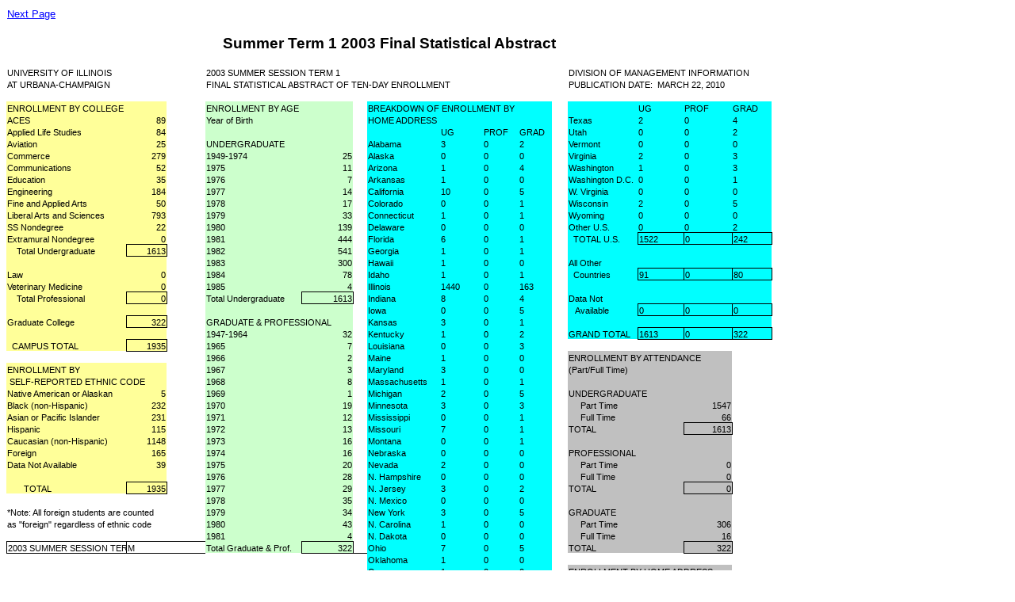

--- FILE ---
content_type: text/html
request_url: https://dmi.illinois.edu/stuenr/abstracts/S103E.htm
body_size: 8041
content:
<html xmlns:o="urn:schemas-microsoft-com:office:office"
xmlns:x="urn:schemas-microsoft-com:office:excel"
xmlns="http://www.w3.org/TR/REC-html40">

<head>
<meta http-equiv=Content-Type content="text/html; charset=windows-1252">
<meta name=ProgId content=Excel.Sheet>
<meta name=Generator content="Microsoft Excel 9">
<link rel=File-List href="./S103E_files/filelist.xml">
<link rel=Edit-Time-Data href="./S103E_files/editdata.mso">
<link rel=OLE-Object-Data href="./S103E_files/oledata.mso">
<title>Summer Term 1 2002 Final Statistical Abstract</title>
<!--[if gte mso 9]><xml>
 <o:DocumentProperties>
  <o:LastAuthor>estern</o:LastAuthor>
  <o:LastSaved>2010-03-22T19:32:51Z</o:LastSaved>
  <o:Version>9.3821</o:Version>
 </o:DocumentProperties>
</xml><![endif]-->
<style>
<!--table
	{mso-displayed-decimal-separator:"\.";
	mso-displayed-thousand-separator:"\,";}
@page
	{margin:1.0in .75in 1.0in .75in;
	mso-header-margin:.5in;
	mso-footer-margin:.5in;}
tr
	{mso-height-source:auto;}
col
	{mso-width-source:auto;}
br
	{mso-data-placement:same-cell;}
.style21
	{color:blue;
	font-size:10.0pt;
	font-weight:400;
	font-style:normal;
	text-decoration:underline;
	text-underline-style:single;
	font-family:Arial;
	mso-generic-font-family:auto;
	mso-font-charset:0;
	mso-style-name:Hyperlink;
	mso-style-id:8;}
a:link
	{color:blue;
	font-size:10.0pt;
	font-weight:400;
	font-style:normal;
	text-decoration:underline;
	text-underline-style:single;
	font-family:Arial;
	mso-generic-font-family:auto;
	mso-font-charset:0;}
a:visited
	{color:purple;
	font-size:10.0pt;
	font-weight:400;
	font-style:normal;
	text-decoration:underline;
	text-underline-style:single;
	font-family:Arial;
	mso-generic-font-family:auto;
	mso-font-charset:0;}
.style0
	{mso-number-format:General;
	text-align:general;
	vertical-align:bottom;
	white-space:nowrap;
	mso-rotate:0;
	mso-background-source:auto;
	mso-pattern:auto;
	color:windowtext;
	font-size:10.0pt;
	font-weight:400;
	font-style:normal;
	text-decoration:none;
	font-family:Arial;
	mso-generic-font-family:auto;
	mso-font-charset:0;
	border:none;
	mso-protection:locked visible;
	mso-style-name:Normal;
	mso-style-id:0;}
td
	{mso-style-parent:style0;
	padding-top:1px;
	padding-right:1px;
	padding-left:1px;
	mso-ignore:padding;
	color:windowtext;
	font-size:10.0pt;
	font-weight:400;
	font-style:normal;
	text-decoration:none;
	font-family:Arial;
	mso-generic-font-family:auto;
	mso-font-charset:0;
	mso-number-format:General;
	text-align:general;
	vertical-align:bottom;
	border:none;
	mso-background-source:auto;
	mso-pattern:auto;
	mso-protection:locked visible;
	white-space:nowrap;
	mso-rotate:0;}
.xl24
	{mso-style-parent:style21;
	color:blue;
	text-decoration:underline;
	text-underline-style:single;}
.xl25
	{mso-style-parent:style0;
	text-align:center;}
.xl26
	{mso-style-parent:style0;
	font-size:8.0pt;
	font-family:Arial, sans-serif;
	mso-font-charset:0;}
.xl27
	{mso-style-parent:style0;
	font-size:8.0pt;
	font-family:Arial, sans-serif;
	mso-font-charset:0;
	text-align:left;}
.xl28
	{mso-style-parent:style0;
	font-size:8.0pt;
	font-family:Arial, sans-serif;
	mso-font-charset:0;
	text-align:left;
	background:#FFFF99;
	mso-pattern:auto none;}
.xl29
	{mso-style-parent:style0;
	font-size:8.0pt;
	font-family:Arial, sans-serif;
	mso-font-charset:0;
	text-align:right;
	background:#FFFF99;
	mso-pattern:auto none;}
.xl30
	{mso-style-parent:style0;
	font-size:8.0pt;
	font-family:Arial, sans-serif;
	mso-font-charset:0;
	background:#CCFFCC;
	mso-pattern:auto none;}
.xl31
	{mso-style-parent:style0;
	font-size:8.0pt;
	font-family:Arial, sans-serif;
	mso-font-charset:0;
	background:aqua;
	mso-pattern:auto none;}
.xl32
	{mso-style-parent:style0;
	font-size:8.0pt;
	font-family:Arial, sans-serif;
	mso-font-charset:0;
	text-align:left;
	background:aqua;
	mso-pattern:auto none;}
.xl33
	{mso-style-parent:style0;
	font-size:8.0pt;}
.xl34
	{mso-style-parent:style0;
	font-size:8.0pt;
	background:#FFFF99;
	mso-pattern:auto none;}
.xl35
	{mso-style-parent:style0;
	font-size:8.0pt;
	background:aqua;
	mso-pattern:auto none;}
.xl36
	{mso-style-parent:style0;
	font-size:8.0pt;
	text-align:left;
	background:aqua;
	mso-pattern:auto none;}
.xl37
	{mso-style-parent:style0;
	font-size:8.0pt;
	font-family:Arial, sans-serif;
	mso-font-charset:0;
	text-align:left;
	background:#CCFFCC;
	mso-pattern:auto none;}
.xl38
	{mso-style-parent:style0;
	font-size:8.0pt;
	text-align:left;
	background:#CCFFCC;
	mso-pattern:auto none;}
.xl39
	{mso-style-parent:style0;
	font-size:8.0pt;
	background:#CCFFCC;
	mso-pattern:auto none;}
.xl40
	{mso-style-parent:style0;
	font-size:8.0pt;
	text-align:left;
	border:.5pt solid windowtext;
	background:aqua;
	mso-pattern:auto none;}
.xl41
	{mso-style-parent:style0;
	font-size:8.0pt;
	text-align:left;
	border-top:.5pt solid windowtext;
	border-right:.5pt solid windowtext;
	border-bottom:.5pt solid windowtext;
	border-left:none;
	background:aqua;
	mso-pattern:auto none;}
.xl42
	{mso-style-parent:style0;
	font-size:8.0pt;
	border:.5pt solid windowtext;
	background:#FFFF99;
	mso-pattern:auto none;}
.xl43
	{mso-style-parent:style0;
	font-size:8.0pt;
	font-family:Arial, sans-serif;
	mso-font-charset:0;
	text-align:left;
	border:.5pt solid windowtext;
	background:aqua;
	mso-pattern:auto none;}
.xl44
	{mso-style-parent:style0;
	font-size:8.0pt;
	font-family:Arial, sans-serif;
	mso-font-charset:0;
	text-align:left;
	border-top:.5pt solid windowtext;
	border-right:.5pt solid windowtext;
	border-bottom:.5pt solid windowtext;
	border-left:none;
	background:aqua;
	mso-pattern:auto none;}
.xl45
	{mso-style-parent:style0;
	font-size:8.0pt;
	border-top:none;
	border-right:none;
	border-bottom:.5pt solid windowtext;
	border-left:none;
	background:#CCFFCC;
	mso-pattern:auto none;}
.xl46
	{mso-style-parent:style0;
	font-size:8.0pt;
	border-top:none;
	border-right:.5pt solid windowtext;
	border-bottom:.5pt solid windowtext;
	border-left:.5pt solid windowtext;
	background:#CCFFCC;
	mso-pattern:auto none;}
.xl47
	{mso-style-parent:style0;
	font-size:8.0pt;
	font-family:Arial, sans-serif;
	mso-font-charset:0;
	background:silver;
	mso-pattern:auto none;}
.xl48
	{mso-style-parent:style0;
	font-size:8.0pt;
	font-family:Arial, sans-serif;
	mso-font-charset:0;
	border:.5pt solid windowtext;
	background:silver;
	mso-pattern:auto none;}
.xl49
	{mso-style-parent:style0;
	font-size:8.0pt;
	font-family:Arial, sans-serif;
	mso-font-charset:0;
	text-align:left;
	border:.5pt solid windowtext;}
.xl50
	{mso-style-parent:style0;
	font-size:8.0pt;
	border:.5pt solid windowtext;
	background:#CCFFCC;
	mso-pattern:auto none;}
.xl51
	{mso-style-parent:style0;
	font-size:8.0pt;
	font-family:Arial, sans-serif;
	mso-font-charset:0;
	text-align:left;
	background:silver;
	mso-pattern:auto none;}
.xl52
	{mso-style-parent:style0;
	font-size:8.0pt;
	font-family:Arial, sans-serif;
	mso-font-charset:0;
	background:#FFFF99;
	mso-pattern:auto none;}
.xl53
	{mso-style-parent:style0;
	font-size:8.0pt;
	font-family:Arial, sans-serif;
	mso-font-charset:0;
	text-align:left;
	border:.5pt solid windowtext;
	background:silver;
	mso-pattern:auto none;}
.xl54
	{mso-style-parent:style0;
	font-size:8.0pt;
	font-family:Arial, sans-serif;
	mso-font-charset:0;
	text-align:left;
	border-top:.5pt solid windowtext;
	border-right:.5pt solid windowtext;
	border-bottom:.5pt solid windowtext;
	border-left:none;
	background:silver;
	mso-pattern:auto none;}
.xl55
	{mso-style-parent:style0;
	color:black;
	font-size:14.0pt;
	font-weight:800;
	font-family:Arial, sans-serif;
	mso-font-charset:0;
	text-align:center;
	white-space:normal;}
-->
</style>
<!--[if gte mso 9]><xml>
 <x:ExcelWorkbook>
  <x:ExcelWorksheets>
   <x:ExcelWorksheet>
    <x:Name>S103E</x:Name>
    <x:WorksheetOptions>
     <x:Selected/>
     <x:DoNotDisplayGridlines/>
     <x:TopRowVisible>9</x:TopRowVisible>
     <x:Panes>
      <x:Pane>
       <x:Number>3</x:Number>
       <x:ActiveRow>54</x:ActiveRow>
      </x:Pane>
     </x:Panes>
     <x:ProtectContents>False</x:ProtectContents>
     <x:ProtectObjects>False</x:ProtectObjects>
     <x:ProtectScenarios>False</x:ProtectScenarios>
    </x:WorksheetOptions>
   </x:ExcelWorksheet>
  </x:ExcelWorksheets>
  <x:WindowHeight>10425</x:WindowHeight>
  <x:WindowWidth>16860</x:WindowWidth>
  <x:WindowTopX>360</x:WindowTopX>
  <x:WindowTopY>330</x:WindowTopY>
  <x:ProtectStructure>False</x:ProtectStructure>
  <x:ProtectWindows>False</x:ProtectWindows>
 </x:ExcelWorkbook>
</xml><![endif]-->
</head>

<body link=blue vlink=purple>
<!--The following information was generated by Microsoft Excel's Publish as Web
Page wizard.--><!--If the same item is republished from Excel, all information between the DIV
tags will be replaced.--><!-----------------------------><!--START OF OUTPUT FROM EXCEL PUBLISH AS WEB PAGE WIZARD --><!----------------------------->

<table x:str border=0 cellpadding=0 cellspacing=0 width=964 style='border-collapse:
 collapse;table-layout:fixed;width:724pt'>
 <col width=151 style='mso-width-source:userset;mso-width-alt:5522;width:113pt'>
 <col width=51 style='mso-width-source:userset;mso-width-alt:1865;width:38pt'>
 <col width=48 style='mso-width-source:userset;mso-width-alt:1755;width:36pt'>
 <col width=120 style='mso-width-source:userset;mso-width-alt:4388;width:90pt'>
 <col width=64 style='width:48pt'>
 <col width=18 style='mso-width-source:userset;mso-width-alt:658;width:14pt'>
 <col width=92 style='mso-width-source:userset;mso-width-alt:3364;width:69pt'>
 <col width=55 style='mso-width-source:userset;mso-width-alt:2011;width:41pt'>
 <col width=45 style='mso-width-source:userset;mso-width-alt:1645;width:34pt'>
 <col width=43 style='mso-width-source:userset;mso-width-alt:1572;width:32pt'>
 <col width=20 style='mso-width-source:userset;mso-width-alt:731;width:15pt'>
 <col width=88 style='mso-width-source:userset;mso-width-alt:3218;width:66pt'>
 <col width=58 style='mso-width-source:userset;mso-width-alt:2121;width:44pt'>
 <col width=61 style='mso-width-source:userset;mso-width-alt:2230;width:46pt'>
 <col width=50 style='mso-width-source:userset;mso-width-alt:1828;width:38pt'>
 <tr height=17 style='height:12.75pt'>
  <td height=17 class=xl24 width=151 style='height:12.75pt;width:113pt'><a
  href="S103A.htm">Next Page</a></td>
  <td width=51 style='width:38pt'></td>
  <td width=48 style='width:36pt'></td>
  <td width=120 style='width:90pt'></td>
  <td width=64 style='width:48pt'></td>
  <td width=18 style='width:14pt'></td>
  <td width=92 style='width:69pt'></td>
  <td width=55 style='width:41pt'></td>
  <td width=45 style='width:34pt'></td>
  <td width=43 style='width:32pt'></td>
  <td width=20 style='width:15pt'></td>
  <td width=88 style='width:66pt'></td>
  <td width=58 style='width:44pt'></td>
  <td width=61 style='width:46pt'></td>
  <td width=50 style='width:38pt'></td>
 </tr>
 <tr height=17 style='height:12.75pt'>
  <td height=17 class=xl25 style='height:12.75pt'></td>
  <td colspan=14 style='mso-ignore:colspan'></td>
 </tr>
 <tr height=24 style='mso-height-source:userset;height:18.0pt'>
  <td colspan=15 height=24 class=xl55 width=964 style='height:18.0pt;
  width:724pt'>Summer Term 1 2003 Final Statistical Abstract</td>
 </tr>
 <tr height=17 style='height:12.75pt'>
  <td height=17 class=xl25 style='height:12.75pt'></td>
  <td colspan=14 style='mso-ignore:colspan'></td>
 </tr>
 <tr height=15 style='mso-height-source:userset;height:11.25pt'>
  <td colspan=2 height=15 class=xl27 style='height:11.25pt'
  x:str="UNIVERSITY OF ILLINOIS                      ">UNIVERSITY OF
  ILLINOIS<span style="mso-spacerun: yes">                      </span></td>
  <td class=xl26></td>
  <td colspan=2 class=xl27>2003 SUMMER SESSION TERM 1</td>
  <td colspan=6 class=xl26 style='mso-ignore:colspan'></td>
  <td colspan=4 class=xl27>DIVISION OF MANAGEMENT INFORMATION</td>
 </tr>
 <tr height=15 style='mso-height-source:userset;height:11.25pt'>
  <td colspan=3 height=15 class=xl27 style='height:11.25pt'
  x:str="AT URBANA-CHAMPAIGN                                                  ">AT
  URBANA-CHAMPAIGN<span style="mso-spacerun:
  yes">                                                  </span></td>
  <td colspan=5 class=xl26>FINAL STATISTICAL ABSTRACT OF TEN-DAY ENROLLMENT</td>
  <td colspan=3 class=xl26 style='mso-ignore:colspan'></td>
  <td colspan=3 class=xl27>PUBLICATION DATE:<span style="mso-spacerun: yes"> 
  </span>MARCH 22, 2010</td>
  <td class=xl26></td>
 </tr>
 <tr height=15 style='mso-height-source:userset;height:11.25pt'>
  <td height=15 colspan=15 class=xl26 style='height:11.25pt;mso-ignore:colspan'></td>
 </tr>
 <tr height=15 style='mso-height-source:userset;height:11.25pt'>
  <td height=15 class=xl28 style='height:11.25pt'>ENROLLMENT BY COLLEGE</td>
  <td class=xl29>&nbsp;</td>
  <td class=xl26></td>
  <td class=xl30>ENROLLMENT BY AGE</td>
  <td class=xl30>&nbsp;</td>
  <td class=xl26></td>
  <td colspan=4 class=xl31 x:str="BREAKDOWN OF ENROLLMENT BY        ">BREAKDOWN
  OF ENROLLMENT BY<span style="mso-spacerun: yes">        </span></td>
  <td class=xl26></td>
  <td class=xl31>&nbsp;</td>
  <td class=xl32>UG</td>
  <td class=xl32>PROF</td>
  <td class=xl32>GRAD</td>
 </tr>
 <tr height=15 style='mso-height-source:userset;height:11.25pt'>
  <td height=15 class=xl34 style='height:11.25pt'>ACES</td>
  <td class=xl34 align=right x:num>89</td>
  <td class=xl26></td>
  <td class=xl30>Year of Birth</td>
  <td class=xl30>&nbsp;</td>
  <td class=xl26></td>
  <td class=xl31>HOME ADDRESS</td>
  <td colspan=3 class=xl31 style='mso-ignore:colspan'>&nbsp;</td>
  <td class=xl26></td>
  <td class=xl35>Texas</td>
  <td class=xl36 x:num>2</td>
  <td class=xl36 x:num>0</td>
  <td class=xl36 x:num>4</td>
 </tr>
 <tr height=15 style='mso-height-source:userset;height:11.25pt'>
  <td height=15 class=xl34 style='height:11.25pt'>Applied Life Studies</td>
  <td class=xl34 align=right x:num>84</td>
  <td class=xl26></td>
  <td colspan=2 class=xl30 style='mso-ignore:colspan'>&nbsp;</td>
  <td class=xl26></td>
  <td class=xl31>&nbsp;</td>
  <td class=xl32>UG</td>
  <td class=xl32>PROF</td>
  <td class=xl32>GRAD</td>
  <td class=xl26></td>
  <td class=xl35>Utah</td>
  <td class=xl36 x:num>0</td>
  <td class=xl36 x:num>0</td>
  <td class=xl36 x:num>2</td>
 </tr>
 <tr height=15 style='mso-height-source:userset;height:11.25pt'>
  <td height=15 class=xl34 style='height:11.25pt'>Aviation</td>
  <td class=xl34 align=right x:num>25</td>
  <td class=xl26></td>
  <td class=xl37 x:str="UNDERGRADUATE     ">UNDERGRADUATE<span
  style="mso-spacerun: yes">     </span></td>
  <td class=xl30>&nbsp;</td>
  <td class=xl26></td>
  <td class=xl35>Alabama</td>
  <td class=xl36 x:num>3</td>
  <td class=xl36 x:num>0</td>
  <td class=xl36 x:num>2</td>
  <td class=xl26></td>
  <td class=xl35>Vermont</td>
  <td class=xl36 x:num>0</td>
  <td class=xl36 x:num>0</td>
  <td class=xl36 x:num>0</td>
 </tr>
 <tr height=15 style='mso-height-source:userset;height:11.25pt'>
  <td height=15 class=xl34 style='height:11.25pt'>Commerce</td>
  <td class=xl34 align=right x:num>279</td>
  <td class=xl26></td>
  <td class=xl38>1949-1974</td>
  <td class=xl39 align=right x:num>25</td>
  <td class=xl26></td>
  <td class=xl35 x:str="Alaska      ">Alaska<span style="mso-spacerun:
  yes">      </span></td>
  <td class=xl36 x:num>0</td>
  <td class=xl36 x:num>0</td>
  <td class=xl36 x:num>0</td>
  <td class=xl26></td>
  <td class=xl35>Virginia</td>
  <td class=xl36 x:num>2</td>
  <td class=xl36 x:num>0</td>
  <td class=xl36 x:num>3</td>
 </tr>
 <tr height=15 style='mso-height-source:userset;height:11.25pt'>
  <td height=15 class=xl34 style='height:11.25pt'>Communications</td>
  <td class=xl34 align=right x:num>52</td>
  <td class=xl26></td>
  <td class=xl37 x:num>1975</td>
  <td class=xl39 align=right x:num>11</td>
  <td class=xl26></td>
  <td class=xl35 x:str="Arizona ">Arizona </td>
  <td class=xl36 x:num>1</td>
  <td class=xl36 x:num>0</td>
  <td class=xl36 x:num>4</td>
  <td class=xl26></td>
  <td class=xl35>Washington</td>
  <td class=xl36 x:num>1</td>
  <td class=xl36 x:num>0</td>
  <td class=xl36 x:num>3</td>
 </tr>
 <tr height=15 style='mso-height-source:userset;height:11.25pt'>
  <td height=15 class=xl34 style='height:11.25pt'>Education</td>
  <td class=xl34 align=right x:num>35</td>
  <td class=xl26></td>
  <td class=xl37 x:num>1976</td>
  <td class=xl39 align=right x:num>7</td>
  <td class=xl26></td>
  <td class=xl35 x:str="Arkansas   ">Arkansas<span style="mso-spacerun: yes">  
  </span></td>
  <td class=xl36 x:num>1</td>
  <td class=xl36 x:num>0</td>
  <td class=xl36 x:num>0</td>
  <td class=xl26></td>
  <td class=xl35>Washington D.C.</td>
  <td class=xl36 x:num>0</td>
  <td class=xl36 x:num>0</td>
  <td class=xl36 x:num>1</td>
 </tr>
 <tr height=15 style='mso-height-source:userset;height:11.25pt'>
  <td height=15 class=xl34 style='height:11.25pt'>Engineering</td>
  <td class=xl34 align=right x:num>184</td>
  <td class=xl26></td>
  <td class=xl37 x:num>1977</td>
  <td class=xl39 align=right x:num>14</td>
  <td class=xl26></td>
  <td class=xl35 x:str="California ">California </td>
  <td class=xl36 x:num>10</td>
  <td class=xl36 x:num>0</td>
  <td class=xl36 x:num>5</td>
  <td class=xl26></td>
  <td class=xl35>W. Virginia</td>
  <td class=xl36 x:num>0</td>
  <td class=xl36 x:num>0</td>
  <td class=xl36 x:num>0</td>
 </tr>
 <tr height=15 style='mso-height-source:userset;height:11.25pt'>
  <td height=15 class=xl34 style='height:11.25pt'>Fine and Applied Arts</td>
  <td class=xl34 align=right x:num>50</td>
  <td class=xl26></td>
  <td class=xl37 x:num>1978</td>
  <td class=xl39 align=right x:num>17</td>
  <td class=xl26></td>
  <td class=xl35 x:str="Colorado    ">Colorado<span style="mso-spacerun:
  yes">    </span></td>
  <td class=xl36 x:num>0</td>
  <td class=xl36 x:num>0</td>
  <td class=xl36 x:num>1</td>
  <td class=xl26></td>
  <td class=xl35>Wisconsin</td>
  <td class=xl36 x:num>2</td>
  <td class=xl36 x:num>0</td>
  <td class=xl36 x:num>5</td>
 </tr>
 <tr height=15 style='mso-height-source:userset;height:11.25pt'>
  <td height=15 class=xl34 style='height:11.25pt'>Liberal Arts and Sciences</td>
  <td class=xl34 align=right x:num>793</td>
  <td class=xl26></td>
  <td class=xl37 x:num>1979</td>
  <td class=xl39 align=right x:num>33</td>
  <td class=xl26></td>
  <td class=xl35 x:str="Connecticut  ">Connecticut<span style="mso-spacerun:
  yes">  </span></td>
  <td class=xl36 x:num>1</td>
  <td class=xl36 x:num>0</td>
  <td class=xl36 x:num>1</td>
  <td class=xl26></td>
  <td class=xl35>Wyoming</td>
  <td class=xl36 x:num>0</td>
  <td class=xl36 x:num>0</td>
  <td class=xl36 x:num>0</td>
 </tr>
 <tr height=15 style='mso-height-source:userset;height:11.25pt'>
  <td height=15 class=xl34 style='height:11.25pt'>SS Nondegree</td>
  <td class=xl34 align=right x:num>22</td>
  <td class=xl26></td>
  <td class=xl37 x:num>1980</td>
  <td class=xl39 align=right x:num>139</td>
  <td class=xl26></td>
  <td class=xl35 x:str="Delaware     ">Delaware<span style="mso-spacerun:
  yes">     </span></td>
  <td class=xl36 x:num>0</td>
  <td class=xl36 x:num>0</td>
  <td class=xl36 x:num>0</td>
  <td class=xl26></td>
  <td class=xl35>Other U.S.</td>
  <td class=xl36 x:num>0</td>
  <td class=xl36 x:num>0</td>
  <td class=xl36 x:num>2</td>
 </tr>
 <tr height=15 style='mso-height-source:userset;height:11.25pt'>
  <td height=15 class=xl34 style='height:11.25pt'>Extramural Nondegree</td>
  <td class=xl34 align=right x:num>0</td>
  <td class=xl26></td>
  <td class=xl37 x:num>1981</td>
  <td class=xl39 align=right x:num>444</td>
  <td class=xl26></td>
  <td class=xl35 x:str="Florida ">Florida </td>
  <td class=xl36 x:num>6</td>
  <td class=xl36 x:num>0</td>
  <td class=xl36 x:num>1</td>
  <td class=xl26></td>
  <td class=xl35 x:str="  TOTAL U.S. "><span style="mso-spacerun: yes"> 
  </span>TOTAL U.S. </td>
  <td class=xl40 x:num x:fmla="=SUM(H11:H53)+SUM(M9:M18)">1522</td>
  <td class=xl41 x:num x:fmla="=SUM(I11:I53)+SUM(N10:N18)">0</td>
  <td class=xl41 x:num x:fmla="=SUM(J11:J53)+SUM(O9:O18)">242</td>
 </tr>
 <tr height=15 style='mso-height-source:userset;height:11.25pt'>
  <td height=15 class=xl34 style='height:11.25pt'><span style="mso-spacerun:
  yes">    </span>Total Undergraduate</td>
  <td class=xl42 align=right x:num x:fmla="=SUM(B9:B19)">1613</td>
  <td class=xl26></td>
  <td class=xl37 x:num>1982</td>
  <td class=xl39 align=right x:num>541</td>
  <td class=xl26></td>
  <td class=xl35 x:str="Georgia  ">Georgia<span style="mso-spacerun: yes"> 
  </span></td>
  <td class=xl36 x:num>1</td>
  <td class=xl36 x:num>0</td>
  <td class=xl36 x:num>1</td>
  <td class=xl26></td>
  <td colspan=4 class=xl32 style='mso-ignore:colspan'>&nbsp;</td>
 </tr>
 <tr height=15 style='mso-height-source:userset;height:11.25pt'>
  <td height=15 colspan=2 class=xl34 style='height:11.25pt;mso-ignore:colspan'>&nbsp;</td>
  <td class=xl26></td>
  <td class=xl37 x:num>1983</td>
  <td class=xl39 align=right x:num>300</td>
  <td class=xl26></td>
  <td class=xl35 x:str="Hawaii  ">Hawaii<span style="mso-spacerun: yes"> 
  </span></td>
  <td class=xl36 x:num>1</td>
  <td class=xl36 x:num>0</td>
  <td class=xl36 x:num>0</td>
  <td class=xl26></td>
  <td class=xl32>All Other</td>
  <td colspan=3 class=xl32 style='mso-ignore:colspan'>&nbsp;</td>
 </tr>
 <tr height=15 style='mso-height-source:userset;height:11.25pt'>
  <td height=15 class=xl34 style='height:11.25pt'>Law</td>
  <td class=xl34 align=right x:num>0</td>
  <td class=xl26></td>
  <td class=xl37 x:num>1984</td>
  <td class=xl39 align=right x:num>78</td>
  <td class=xl26></td>
  <td class=xl35 x:str="Idaho  ">Idaho<span style="mso-spacerun: yes">  </span></td>
  <td class=xl36 x:num>1</td>
  <td class=xl36 x:num>0</td>
  <td class=xl36 x:num>1</td>
  <td class=xl26></td>
  <td class=xl32><span style="mso-spacerun: yes">  </span>Countries</td>
  <td class=xl43 x:num>91</td>
  <td class=xl44 x:num>0</td>
  <td class=xl44 x:num>80</td>
 </tr>
 <tr height=15 style='mso-height-source:userset;height:11.25pt'>
  <td height=15 class=xl34 style='height:11.25pt'>Veterinary Medicine</td>
  <td class=xl34 align=right x:num>0</td>
  <td class=xl26></td>
  <td class=xl37 x:num>1985</td>
  <td class=xl45 align=right x:num>4</td>
  <td class=xl26></td>
  <td class=xl35 x:str="Illinois ">Illinois </td>
  <td class=xl36 x:num>1440</td>
  <td class=xl36 x:num>0</td>
  <td class=xl36 x:num>163</td>
  <td class=xl26></td>
  <td colspan=4 class=xl32 style='mso-ignore:colspan'>&nbsp;</td>
 </tr>
 <tr height=15 style='mso-height-source:userset;height:11.25pt'>
  <td height=15 class=xl34 style='height:11.25pt'><span style="mso-spacerun:
  yes">    </span>Total Professional</td>
  <td class=xl42 align=right x:num x:fmla="=SUM(B22:B23)">0</td>
  <td class=xl26></td>
  <td class=xl37 x:str="Total Undergraduate      ">Total Undergraduate<span
  style="mso-spacerun: yes">      </span></td>
  <td class=xl46 align=right x:num x:fmla="=SUM(E12:E23)">1613</td>
  <td class=xl26></td>
  <td class=xl35>Indiana</td>
  <td class=xl36 x:num>8</td>
  <td class=xl36 x:num>0</td>
  <td class=xl36 x:num>4</td>
  <td class=xl26></td>
  <td class=xl32>Data Not</td>
  <td colspan=3 class=xl32 style='mso-ignore:colspan'>&nbsp;</td>
 </tr>
 <tr height=15 style='mso-height-source:userset;height:11.25pt'>
  <td height=15 colspan=2 class=xl34 style='height:11.25pt;mso-ignore:colspan'>&nbsp;</td>
  <td class=xl26></td>
  <td colspan=2 class=xl30 style='mso-ignore:colspan'>&nbsp;</td>
  <td class=xl26></td>
  <td class=xl35 x:str="Iowa ">Iowa </td>
  <td class=xl36 x:num>0</td>
  <td class=xl36 x:num>0</td>
  <td class=xl36 x:num>5</td>
  <td class=xl26></td>
  <td class=xl32><span style="mso-spacerun: yes">   </span>Available</td>
  <td class=xl43 x:num>0</td>
  <td class=xl44 x:num>0</td>
  <td class=xl44 x:num>0</td>
 </tr>
 <tr height=15 style='mso-height-source:userset;height:11.25pt'>
  <td height=15 class=xl34 style='height:11.25pt'>Graduate College</td>
  <td class=xl42 align=right x:num>322</td>
  <td class=xl26></td>
  <td colspan=2 class=xl37>GRADUATE &amp; PROFESSIONAL</td>
  <td class=xl26></td>
  <td class=xl35 x:str="Kansas ">Kansas </td>
  <td class=xl36 x:num>3</td>
  <td class=xl36 x:num>0</td>
  <td class=xl36 x:num>1</td>
  <td class=xl26></td>
  <td class=xl32 x:str="                        "><span style="mso-spacerun:
  yes">                        </span></td>
  <td class=xl32 x:str="     "><span style="mso-spacerun: yes">     </span></td>
  <td class=xl32 x:str="     "><span style="mso-spacerun: yes">     </span></td>
  <td class=xl32>&nbsp;</td>
 </tr>
 <tr height=15 style='mso-height-source:userset;height:11.25pt'>
  <td height=15 colspan=2 class=xl34 style='height:11.25pt;mso-ignore:colspan'>&nbsp;</td>
  <td class=xl26></td>
  <td class=xl38>1947-1964</td>
  <td class=xl39 align=right x:num>32</td>
  <td class=xl26></td>
  <td class=xl35 x:str="Kentucky ">Kentucky </td>
  <td class=xl36 x:num>1</td>
  <td class=xl36 x:num>0</td>
  <td class=xl36 x:num>2</td>
  <td class=xl26></td>
  <td class=xl32>GRAND TOTAL</td>
  <td class=xl43 x:num x:fmla="=M19+M22+M25">1613</td>
  <td class=xl44 x:num x:fmla="=N19+N22+N25">0</td>
  <td class=xl44 x:num x:fmla="=O19+O22+O25">322</td>
 </tr>
 <tr height=15 style='mso-height-source:userset;height:11.25pt'>
  <td height=15 class=xl34 style='height:11.25pt'><span style="mso-spacerun:
  yes">  </span>CAMPUS TOTAL</td>
  <td class=xl42 align=right x:num x:fmla="=B20+B24+B26">1935</td>
  <td class=xl26></td>
  <td class=xl38 x:num>1965</td>
  <td class=xl39 align=right x:num>7</td>
  <td class=xl26></td>
  <td class=xl35 x:str="Louisiana ">Louisiana </td>
  <td class=xl36 x:num>0</td>
  <td class=xl36 x:num>0</td>
  <td class=xl36 x:num>3</td>
  <td colspan=5 class=xl26 style='mso-ignore:colspan'></td>
 </tr>
 <tr height=15 style='mso-height-source:userset;height:11.25pt'>
  <td height=15 colspan=2 class=xl33 style='height:11.25pt;mso-ignore:colspan'></td>
  <td class=xl26></td>
  <td class=xl38 x:num x:fmla="=D28+1">1966</td>
  <td class=xl39 align=right x:num>2</td>
  <td class=xl26></td>
  <td class=xl35>Maine</td>
  <td class=xl36 x:num>1</td>
  <td class=xl36 x:num>0</td>
  <td class=xl36 x:num>0</td>
  <td class=xl26></td>
  <td colspan=3 class=xl47>ENROLLMENT BY ATTENDANCE</td>
  <td class=xl26></td>
 </tr>
 <tr height=15 style='mso-height-source:userset;height:11.25pt'>
  <td height=15 class=xl28 style='height:11.25pt' x:str="ENROLLMENT BY ">ENROLLMENT
  BY </td>
  <td class=xl29>&nbsp;</td>
  <td class=xl26></td>
  <td class=xl38 x:num x:fmla="=D29+1">1967</td>
  <td class=xl39 align=right x:num>3</td>
  <td class=xl26></td>
  <td class=xl35 x:str="Maryland ">Maryland </td>
  <td class=xl36 x:num>3</td>
  <td class=xl36 x:num>0</td>
  <td class=xl36 x:num>0</td>
  <td class=xl26></td>
  <td class=xl47>(Part/Full Time)</td>
  <td colspan=2 class=xl47 style='mso-ignore:colspan'>&nbsp;</td>
  <td class=xl26></td>
 </tr>
 <tr height=15 style='mso-height-source:userset;height:11.25pt'>
  <td colspan=2 height=15 class=xl28 style='height:11.25pt'><span
  style="mso-spacerun: yes"> </span>SELF-REPORTED ETHNIC CODE</td>
  <td class=xl26></td>
  <td class=xl38 x:num x:fmla="=D30+1">1968</td>
  <td class=xl39 align=right x:num>8</td>
  <td class=xl26></td>
  <td class=xl35>Massachusetts</td>
  <td class=xl36 x:num>1</td>
  <td class=xl36 x:num>0</td>
  <td class=xl36 x:num>1</td>
  <td class=xl26></td>
  <td colspan=3 class=xl47 style='mso-ignore:colspan'>&nbsp;</td>
  <td class=xl26></td>
 </tr>
 <tr height=15 style='mso-height-source:userset;height:11.25pt'>
  <td height=15 class=xl34 style='height:11.25pt'>Native American or Alaskan</td>
  <td class=xl34 align=right x:num>5</td>
  <td class=xl26></td>
  <td class=xl38 x:num x:fmla="=D31+1">1969</td>
  <td class=xl39 align=right x:num>1</td>
  <td class=xl26></td>
  <td class=xl35 x:str="Michigan ">Michigan </td>
  <td class=xl36 x:num>2</td>
  <td class=xl36 x:num>0</td>
  <td class=xl36 x:num>5</td>
  <td class=xl26></td>
  <td colspan=2 class=xl47>UNDERGRADUATE</td>
  <td class=xl47>&nbsp;</td>
  <td class=xl26></td>
 </tr>
 <tr height=15 style='mso-height-source:userset;height:11.25pt'>
  <td height=15 class=xl34 style='height:11.25pt'>Black (non-Hispanic)</td>
  <td class=xl34 align=right x:num>232</td>
  <td class=xl26></td>
  <td class=xl38 x:num x:fmla="=D32+1">1970</td>
  <td class=xl39 align=right x:num>19</td>
  <td class=xl26></td>
  <td class=xl35>Minnesota</td>
  <td class=xl36 x:num>3</td>
  <td class=xl36 x:num>0</td>
  <td class=xl36 x:num>3</td>
  <td class=xl26></td>
  <td class=xl47 x:str="     Part Time     "><span style="mso-spacerun:
  yes">     </span>Part Time<span style="mso-spacerun: yes">     </span></td>
  <td class=xl47>&nbsp;</td>
  <td class=xl47 align=right x:num>1547</td>
  <td class=xl26></td>
 </tr>
 <tr height=15 style='mso-height-source:userset;height:11.25pt'>
  <td height=15 class=xl34 style='height:11.25pt'>Asian or Pacific Islander</td>
  <td class=xl34 align=right x:num>231</td>
  <td class=xl26></td>
  <td class=xl38 x:num x:fmla="=D33+1">1971</td>
  <td class=xl39 align=right x:num>12</td>
  <td class=xl26></td>
  <td class=xl35 x:str="Mississippi ">Mississippi </td>
  <td class=xl36 x:num>0</td>
  <td class=xl36 x:num>0</td>
  <td class=xl36 x:num>1</td>
  <td class=xl26></td>
  <td class=xl47 x:str="     Full Time     "><span style="mso-spacerun:
  yes">     </span>Full Time<span style="mso-spacerun: yes">     </span></td>
  <td class=xl47>&nbsp;</td>
  <td class=xl47 align=right x:num>66</td>
  <td class=xl26></td>
 </tr>
 <tr height=15 style='mso-height-source:userset;height:11.25pt'>
  <td height=15 class=xl34 style='height:11.25pt' x:str="Hispanic              ">Hispanic<span
  style="mso-spacerun: yes">              </span></td>
  <td class=xl34 align=right x:num>115</td>
  <td class=xl26></td>
  <td class=xl38 x:num x:fmla="=D34+1">1972</td>
  <td class=xl39 align=right x:num>13</td>
  <td class=xl26></td>
  <td class=xl35 x:str="Missouri  ">Missouri<span style="mso-spacerun: yes"> 
  </span></td>
  <td class=xl36 x:num>7</td>
  <td class=xl36 x:num>0</td>
  <td class=xl36 x:num>1</td>
  <td class=xl26></td>
  <td class=xl47 x:str="TOTAL       ">TOTAL<span style="mso-spacerun:
  yes">       </span></td>
  <td class=xl47>&nbsp;</td>
  <td class=xl48 align=right x:num x:fmla="=N33+N34">1613</td>
  <td class=xl26></td>
 </tr>
 <tr height=15 style='mso-height-source:userset;height:11.25pt'>
  <td height=15 class=xl34 style='height:11.25pt'
  x:str="Caucasian (non-Hispanic)           ">Caucasian (non-Hispanic)<span
  style="mso-spacerun: yes">        </span><span style='display:none'><span
  style="mso-spacerun: yes">   </span></span></td>
  <td class=xl34 align=right x:num>1148</td>
  <td class=xl26></td>
  <td class=xl38 x:num x:fmla="=D35+1">1973</td>
  <td class=xl39 align=right x:num>16</td>
  <td class=xl26></td>
  <td class=xl35 x:str="Montana  ">Montana<span style="mso-spacerun: yes"> 
  </span></td>
  <td class=xl36 x:num>0</td>
  <td class=xl36 x:num>0</td>
  <td class=xl36 x:num>1</td>
  <td class=xl26></td>
  <td colspan=3 class=xl47 style='mso-ignore:colspan'>&nbsp;</td>
  <td class=xl26></td>
 </tr>
 <tr height=15 style='mso-height-source:userset;height:11.25pt'>
  <td height=15 class=xl34 style='height:11.25pt' x:str="Foreign              ">Foreign<span
  style="mso-spacerun: yes">              </span></td>
  <td class=xl34 align=right x:num>165</td>
  <td class=xl26></td>
  <td class=xl38 x:num x:fmla="=D36+1">1974</td>
  <td class=xl39 align=right x:num>16</td>
  <td class=xl26></td>
  <td class=xl35>Nebraska</td>
  <td class=xl36 x:num>0</td>
  <td class=xl36 x:num>0</td>
  <td class=xl36 x:num>0</td>
  <td class=xl26></td>
  <td class=xl47>PROFESSIONAL</td>
  <td colspan=2 class=xl47 style='mso-ignore:colspan'>&nbsp;</td>
  <td class=xl26></td>
 </tr>
 <tr height=15 style='mso-height-source:userset;height:11.25pt'>
  <td height=15 class=xl34 style='height:11.25pt' x:str="Data Not Available    ">Data
  Not Available<span style="mso-spacerun: yes">    </span></td>
  <td class=xl34 align=right x:num>39</td>
  <td class=xl26></td>
  <td class=xl38 x:num x:fmla="=D37+1">1975</td>
  <td class=xl39 align=right x:num>20</td>
  <td class=xl26></td>
  <td class=xl35 x:str="Nevada ">Nevada </td>
  <td class=xl36 x:num>2</td>
  <td class=xl36 x:num>0</td>
  <td class=xl36 x:num>0</td>
  <td class=xl26></td>
  <td class=xl47><span style="mso-spacerun: yes">     </span>Part Time</td>
  <td class=xl47>&nbsp;</td>
  <td class=xl47 align=right x:num>0</td>
  <td class=xl26></td>
 </tr>
 <tr height=15 style='mso-height-source:userset;height:11.25pt'>
  <td height=15 class=xl34 style='height:11.25pt'
  x:str="                         "><span style="mso-spacerun:
  yes">                         </span></td>
  <td class=xl34>&nbsp;</td>
  <td class=xl26></td>
  <td class=xl38 x:num x:fmla="=D38+1">1976</td>
  <td class=xl39 align=right x:num>28</td>
  <td class=xl26></td>
  <td class=xl35>N. Hampshire</td>
  <td class=xl36 x:num>0</td>
  <td class=xl36 x:num>0</td>
  <td class=xl36 x:num>0</td>
  <td class=xl26></td>
  <td class=xl47><span style="mso-spacerun: yes">     </span>Full Time</td>
  <td class=xl47>&nbsp;</td>
  <td class=xl47 align=right x:num>0</td>
  <td class=xl26></td>
 </tr>
 <tr height=15 style='mso-height-source:userset;height:11.25pt'>
  <td height=15 class=xl34 style='height:11.25pt' x:str="       TOTAL         "><span
  style="mso-spacerun: yes">       </span>TOTAL<span style="mso-spacerun:
  yes">         </span></td>
  <td class=xl42 align=right x:num x:fmla="=SUM(B31:B38)">1935</td>
  <td class=xl26></td>
  <td class=xl38 x:num x:fmla="=D39+1">1977</td>
  <td class=xl39 align=right x:num>29</td>
  <td class=xl26></td>
  <td class=xl35 x:str="N. Jersey ">N. Jersey </td>
  <td class=xl36 x:num>3</td>
  <td class=xl36 x:num>0</td>
  <td class=xl36 x:num>2</td>
  <td class=xl26></td>
  <td class=xl47 x:str="TOTAL        ">TOTAL<span style="mso-spacerun:
  yes">        </span></td>
  <td class=xl47>&nbsp;</td>
  <td class=xl48 align=right x:num x:fmla="=N38+N39">0</td>
  <td class=xl26></td>
 </tr>
 <tr height=15 style='mso-height-source:userset;height:11.25pt'>
  <td height=15 colspan=3 class=xl26 style='height:11.25pt;mso-ignore:colspan'></td>
  <td class=xl38 x:num x:fmla="=D40+1">1978</td>
  <td class=xl39 align=right x:num>35</td>
  <td class=xl26></td>
  <td class=xl35>N. Mexico</td>
  <td class=xl36 x:num>0</td>
  <td class=xl36 x:num>0</td>
  <td class=xl36 x:num>0</td>
  <td class=xl26></td>
  <td colspan=3 class=xl47 style='mso-ignore:colspan'>&nbsp;</td>
  <td class=xl26></td>
 </tr>
 <tr height=15 style='mso-height-source:userset;height:11.25pt'>
  <td colspan=2 height=15 class=xl26 style='height:11.25pt'>*Note: All foreign
  students are counted</td>
  <td class=xl26></td>
  <td class=xl38 x:num x:fmla="=D41+1">1979</td>
  <td class=xl39 align=right x:num>34</td>
  <td class=xl26></td>
  <td class=xl35>New York</td>
  <td class=xl36 x:num>3</td>
  <td class=xl36 x:num>0</td>
  <td class=xl36 x:num>5</td>
  <td class=xl26></td>
  <td class=xl47>GRADUATE</td>
  <td colspan=2 class=xl47 style='mso-ignore:colspan'>&nbsp;</td>
  <td class=xl26></td>
 </tr>
 <tr height=15 style='mso-height-source:userset;height:11.25pt'>
  <td colspan=2 height=15 class=xl26 style='height:11.25pt'>as
  &quot;foreign&quot; regardless of ethnic code</td>
  <td class=xl26></td>
  <td class=xl38 x:num x:fmla="=D42+1">1980</td>
  <td class=xl39 align=right x:num>43</td>
  <td class=xl26></td>
  <td class=xl35>N. Carolina</td>
  <td class=xl36 x:num>1</td>
  <td class=xl36 x:num>0</td>
  <td class=xl36 x:num>0</td>
  <td class=xl26></td>
  <td class=xl47><span style="mso-spacerun: yes">     </span>Part Time</td>
  <td class=xl47>&nbsp;</td>
  <td class=xl47 align=right x:num>306</td>
  <td class=xl26></td>
 </tr>
 <tr height=15 style='mso-height-source:userset;height:11.25pt'>
  <td height=15 colspan=3 class=xl26 style='height:11.25pt;mso-ignore:colspan'></td>
  <td class=xl38 x:num>1981</td>
  <td class=xl39 align=right x:num>4</td>
  <td class=xl26></td>
  <td class=xl35 x:str="N. Dakota ">N. Dakota </td>
  <td class=xl36 x:num>0</td>
  <td class=xl36 x:num>0</td>
  <td class=xl36 x:num>0</td>
  <td class=xl26></td>
  <td class=xl47><span style="mso-spacerun: yes">     </span>Full Time</td>
  <td class=xl47>&nbsp;</td>
  <td class=xl47 align=right x:num>16</td>
  <td class=xl26></td>
 </tr>
 <tr height=15 style='mso-height-source:userset;height:11.25pt'>
  <td height=15 class=xl49 style='height:11.25pt'>2003 SUMMER SESSION TERM <span
  style='display:none'>1</span></td>
  <td colspan=2 class=xl26 style='mso-ignore:colspan'></td>
  <td class=xl37>Total Graduate &amp; Prof.</td>
  <td class=xl50 align=right x:num x:fmla="=SUM(E27:E44)">322</td>
  <td class=xl26></td>
  <td class=xl35 x:str="Ohio ">Ohio </td>
  <td class=xl36 x:num>7</td>
  <td class=xl36 x:num>0</td>
  <td class=xl36 x:num>5</td>
  <td class=xl26></td>
  <td class=xl47 x:str="TOTAL        ">TOTAL<span style="mso-spacerun:
  yes">        </span></td>
  <td class=xl47>&nbsp;</td>
  <td class=xl48 align=right x:num x:fmla="=N43+N44">322</td>
  <td class=xl26></td>
 </tr>
 <tr height=15 style='mso-height-source:userset;height:11.25pt'>
  <td height=15 colspan=3 class=xl26 style='height:11.25pt;mso-ignore:colspan'></td>
  <td class=xl27></td>
  <td colspan=2 class=xl26 style='mso-ignore:colspan'></td>
  <td class=xl35>Oklahoma</td>
  <td class=xl36 x:num>1</td>
  <td class=xl36 x:num>0</td>
  <td class=xl36 x:num>0</td>
  <td colspan=5 class=xl26 style='mso-ignore:colspan'></td>
 </tr>
 <tr height=15 style='mso-height-source:userset;height:11.25pt'>
  <td height=15 colspan=3 class=xl26 style='height:11.25pt;mso-ignore:colspan'></td>
  <td class=xl27></td>
  <td colspan=2 class=xl26 style='mso-ignore:colspan'></td>
  <td class=xl35 x:str="Oregon ">Oregon </td>
  <td class=xl36 x:num>1</td>
  <td class=xl36 x:num>0</td>
  <td class=xl36 x:num>0</td>
  <td class=xl26></td>
  <td colspan=3 class=xl51>ENROLLMENT BY HOME ADDRESS</td>
  <td class=xl26></td>
 </tr>
 <tr height=15 style='mso-height-source:userset;height:11.25pt'>
  <td height=15 class=xl28 style='height:11.25pt'>ENROLLMENT BY GENDER</td>
  <td colspan=3 class=xl52 style='mso-ignore:colspan'>&nbsp;</td>
  <td colspan=2 class=xl26 style='mso-ignore:colspan'></td>
  <td class=xl35>Pennsylvania</td>
  <td class=xl36 x:num>1</td>
  <td class=xl36 x:num>0</td>
  <td class=xl36 x:num>2</td>
  <td class=xl26></td>
  <td class=xl51>&nbsp;</td>
  <td class=xl51><span style="mso-spacerun: yes">   </span>ILL</td>
  <td class=xl51><span style="mso-spacerun: yes">   </span>NON-ILL</td>
  <td class=xl26></td>
 </tr>
 <tr height=15 style='mso-height-source:userset;height:11.25pt'>
  <td height=15 class=xl28 style='height:11.25pt'>&nbsp;</td>
  <td class=xl29>Men</td>
  <td class=xl29>Women</td>
  <td class=xl29>Total</td>
  <td colspan=2 class=xl26 style='mso-ignore:colspan'></td>
  <td class=xl35>Rhode Island</td>
  <td class=xl36 x:num>0</td>
  <td class=xl36 x:num>0</td>
  <td class=xl36 x:num>0</td>
  <td class=xl26></td>
  <td class=xl51 x:str="Undergraduate ">Undergraduate </td>
  <td class=xl51 x:num>1440</td>
  <td class=xl51 x:num>173</td>
  <td class=xl26></td>
 </tr>
 <tr height=15 style='mso-height-source:userset;height:11.25pt'>
  <td height=15 class=xl28 style='height:11.25pt'>Undergrad:</td>
  <td class=xl29 x:num>842</td>
  <td class=xl29 x:num>771</td>
  <td class=xl29 x:num>1613</td>
  <td colspan=2 class=xl26 style='mso-ignore:colspan'></td>
  <td class=xl35 x:str="S. Carolina  ">S. Carolina<span style="mso-spacerun:
  yes">  </span></td>
  <td class=xl36 x:num>0</td>
  <td class=xl36 x:num>0</td>
  <td class=xl36 x:num>0</td>
  <td class=xl26></td>
  <td class=xl51>Professional</td>
  <td class=xl51 x:num>0</td>
  <td class=xl51 x:num>0</td>
  <td class=xl26></td>
 </tr>
 <tr height=15 style='mso-height-source:userset;height:11.25pt'>
  <td height=15 class=xl28 style='height:11.25pt'>Professional:</td>
  <td class=xl29 x:num>0</td>
  <td class=xl29 x:num>0</td>
  <td class=xl29 x:num>0</td>
  <td colspan=2 class=xl26 style='mso-ignore:colspan'></td>
  <td class=xl35>S. Dakota</td>
  <td class=xl36 x:num>0</td>
  <td class=xl36 x:num>0</td>
  <td class=xl36 x:num>0</td>
  <td class=xl26></td>
  <td class=xl51 x:str="Graduate ">Graduate </td>
  <td class=xl51 x:num>163</td>
  <td class=xl51 x:num>159</td>
  <td class=xl26></td>
 </tr>
 <tr height=15 style='mso-height-source:userset;height:11.25pt'>
  <td height=15 class=xl28 style='height:11.25pt'>Graduate:</td>
  <td class=xl29 x:num>121</td>
  <td class=xl29 x:num>201</td>
  <td class=xl29 x:num>322</td>
  <td colspan=2 class=xl26 style='mso-ignore:colspan'></td>
  <td class=xl35 x:str="Tennessee ">Tennessee </td>
  <td class=xl36 x:num>2</td>
  <td class=xl36 x:num>0</td>
  <td class=xl36 x:num>2</td>
  <td class=xl26></td>
  <td colspan=3 class=xl51 style='mso-ignore:colspan'>&nbsp;</td>
  <td class=xl26></td>
 </tr>
 <tr height=15 style='mso-height-source:userset;height:11.25pt'>
  <td height=15 class=xl28 style='height:11.25pt'>&nbsp;</td>
  <td colspan=3 class=xl29 style='mso-ignore:colspan'>&nbsp;</td>
  <td colspan=7 class=xl26 style='mso-ignore:colspan'></td>
  <td class=xl51>TOTAL</td>
  <td class=xl53 x:num x:fmla="=SUM(M49:M51)">1603</td>
  <td class=xl54 x:num x:fmla="=SUM(N49:N51)">332</td>
  <td class=xl26></td>
 </tr>
 <tr height=15 style='mso-height-source:userset;height:11.25pt'>
  <td height=15 class=xl28 style='height:11.25pt'>Total:</td>
  <td class=xl29 x:num x:fmla="=SUM(B50:B52)">963</td>
  <td class=xl29 x:num x:fmla="=SUM(C50:C52)">972</td>
  <td class=xl29 x:num x:fmla="=SUM(D50:D52)">1935</td>
  <td colspan=11 class=xl26 style='mso-ignore:colspan'></td>
 </tr>
 <tr height=17 style='height:12.75pt'>
  <td height=17 class=xl24 style='height:12.75pt'><!-----------------------------><!--END OF OUTPUT FROM EXCEL PUBLISH AS WEB PAGE WIZARD--><!-----------------------------><a
  href="S103A.htm">Next Page</a></td>
  <td colspan=14 style='mso-ignore:colspan'></td>
 </tr>
 <![if supportMisalignedColumns]>
 <tr height=0 style='display:none'>
  <td width=151 style='width:113pt'></td>
  <td width=51 style='width:38pt'></td>
  <td width=48 style='width:36pt'></td>
  <td width=120 style='width:90pt'></td>
  <td width=64 style='width:48pt'></td>
  <td width=18 style='width:14pt'></td>
  <td width=92 style='width:69pt'></td>
  <td width=55 style='width:41pt'></td>
  <td width=45 style='width:34pt'></td>
  <td width=43 style='width:32pt'></td>
  <td width=20 style='width:15pt'></td>
  <td width=88 style='width:66pt'></td>
  <td width=58 style='width:44pt'></td>
  <td width=61 style='width:46pt'></td>
  <td width=50 style='width:38pt'></td>
 </tr>
 <![endif]>
</table>

</body>

</html>
